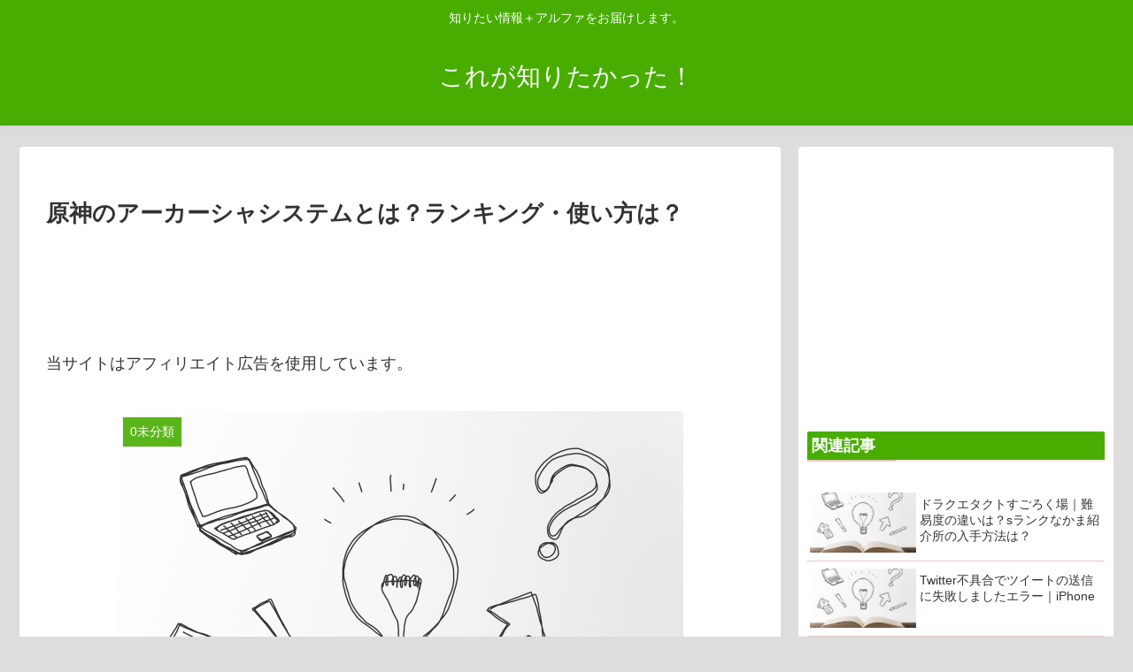

--- FILE ---
content_type: text/html; charset=utf-8
request_url: https://www.google.com/recaptcha/api2/aframe
body_size: 260
content:
<!DOCTYPE HTML><html><head><meta http-equiv="content-type" content="text/html; charset=UTF-8"></head><body><script nonce="ho8XHgHyDjZq1D40Px19mQ">/** Anti-fraud and anti-abuse applications only. See google.com/recaptcha */ try{var clients={'sodar':'https://pagead2.googlesyndication.com/pagead/sodar?'};window.addEventListener("message",function(a){try{if(a.source===window.parent){var b=JSON.parse(a.data);var c=clients[b['id']];if(c){var d=document.createElement('img');d.src=c+b['params']+'&rc='+(localStorage.getItem("rc::a")?sessionStorage.getItem("rc::b"):"");window.document.body.appendChild(d);sessionStorage.setItem("rc::e",parseInt(sessionStorage.getItem("rc::e")||0)+1);localStorage.setItem("rc::h",'1768727583947');}}}catch(b){}});window.parent.postMessage("_grecaptcha_ready", "*");}catch(b){}</script></body></html>